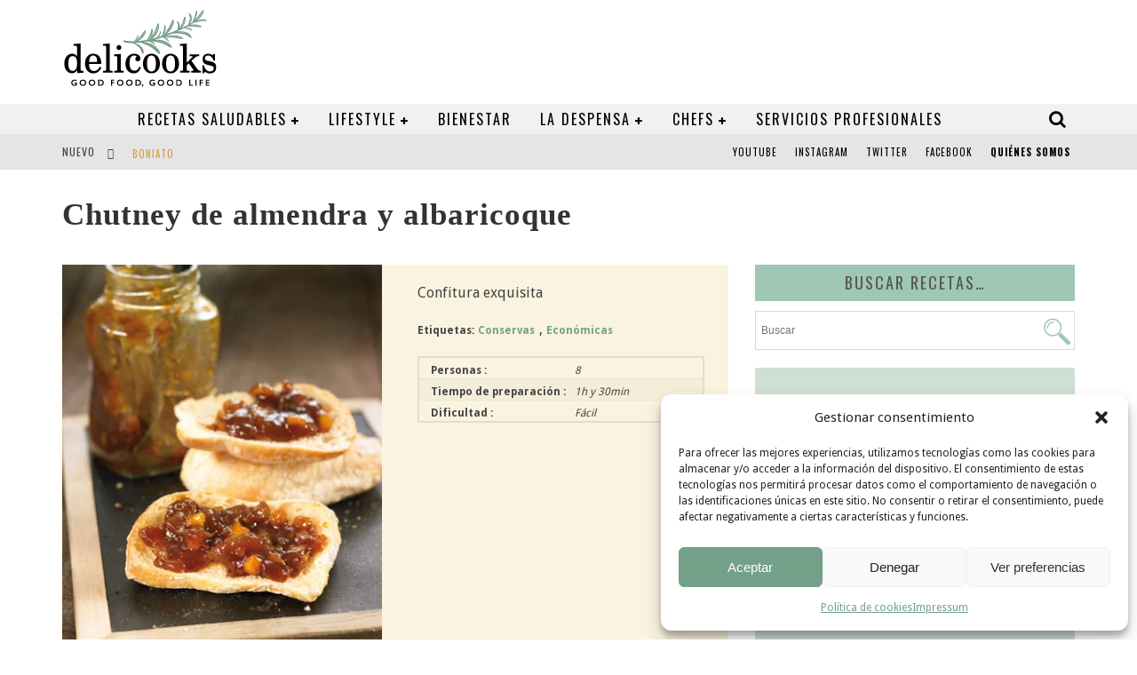

--- FILE ---
content_type: text/html; charset=utf-8
request_url: https://www.google.com/recaptcha/api2/aframe
body_size: 268
content:
<!DOCTYPE HTML><html><head><meta http-equiv="content-type" content="text/html; charset=UTF-8"></head><body><script nonce="MUjQzqi7MfCfNTV2ELw-Bg">/** Anti-fraud and anti-abuse applications only. See google.com/recaptcha */ try{var clients={'sodar':'https://pagead2.googlesyndication.com/pagead/sodar?'};window.addEventListener("message",function(a){try{if(a.source===window.parent){var b=JSON.parse(a.data);var c=clients[b['id']];if(c){var d=document.createElement('img');d.src=c+b['params']+'&rc='+(localStorage.getItem("rc::a")?sessionStorage.getItem("rc::b"):"");window.document.body.appendChild(d);sessionStorage.setItem("rc::e",parseInt(sessionStorage.getItem("rc::e")||0)+1);localStorage.setItem("rc::h",'1769261007978');}}}catch(b){}});window.parent.postMessage("_grecaptcha_ready", "*");}catch(b){}</script></body></html>

--- FILE ---
content_type: text/css
request_url: https://delicooks.com/wp-content/plugins/woo-brand/css/carousel/slick.css?ver=6.9
body_size: 637
content:
.slick-list,.slick-slider{display:block;position:relative}.slick-loading .slick-slide,.slick-loading .slick-track{visibility:hidden}.scroll-img-ver-cnt-align-right{text-align:right}.scroll-img-ver-cnt-align-left{text-align:left}.car-brand-title,.scroll-img-ver-cnt-align-center,.slick-dots{text-align:center}.slick-slider{-webkit-touch-callout:none;-webkit-user-select:none;-khtml-user-select:none;-moz-user-select:none;-ms-user-select:none;user-select:none;-ms-touch-action:none;touch-action:none;-webkit-tap-highlight-color:transparent}.slick-list{overflow:hidden;margin:0;padding:0}.slick-list:focus{outline:0}.scroll-img-ver{display:inline-block;margin-top:30px}.slick-loading .slick-list{background:url(ajax-loader.gif) center center no-repeat #fff}.slick-list.dragging{cursor:pointer;cursor:hand}.slick-slide,.slick-slide img,.slick-slider .slick-list,.slick-track{-webkit-transform:translate3d(0,0,0);-moz-transform:translate3d(0,0,0);-ms-transform:translate3d(0,0,0);-o-transform:translate3d(0,0,0);transform:translate3d(0,0,0)}.slick-track{position:relative;left:0;top:0;display:block;zoom:1}.slick-track:after,.slick-track:before{content:"";display:table}.slick-track:after{clear:both}.slick-slide{float:left;height:100%;min-height:1px;display:none}.scroll-img-ver .slick-slide{float:none}.slick-slide a{display:block;margin:0 5px}.scroll-img-ver .slick-slide a{display:inline-block}.scroll-img-ver .slick-slide img{margin:0 auto}.slick-slide img{display:block;margin:0 auto;box-shadow:none!important}.slick-slide.slick-loading img{display:none}.slick-slide.dragging img{pointer-events:none}.slick-initialized .slick-slide{display:block}.slick-vertical .slick-slide{display:block;height:auto;border:1px solid transparent}.scroll-img-hor .slick-next,.scroll-img-hor .slick-prev,.scroll-img-ver .slick-next,.scroll-img-ver .slick-prev{position:absolute;height:23px;width:23px;cursor:pointer;padding:4px;border:none;display:block;line-height:0;font-size:0;color:transparent;outline:0}.scroll-img-hor .slick-next,.scroll-img-hor .slick-prev{opacity:1;top:35%;margin-top:-10px;transition-duration:.5s;-webkit-transition-duration:.5s}.scroll-img-hor .slick-next:hover,.scroll-img-hor .slick-prev:hover{opacity:.8}.slick-next:focus,.slick-prev:focus{outline:0}.slick-next.slick-disabled:before,.slick-prev.slick-disabled:before{opacity:.25}.scroll-img-hor .slick-prev{left:0;background:url(../../img/horbtn.png) 2px 1px no-repeat #333}.scroll-img-hor .slick-next{right:0;background:url(../../img/horbtn.png) -15px 1px no-repeat #333}.scroll-img-ver .slick-next,.scroll-img-ver .slick-prev{opacity:1;transition-duration:.5s;-webkit-transition-duration:.5s}.scroll-img-ver .slick-next:hover,.scroll-img-ver .slick-prev:hover{opacity:.8}.scroll-img-ver .slick-prev{left:47%;top:-30px;background:url(../../img/verbtn.png) 2px 2px no-repeat #333}.scroll-img-ver .slick-next{left:47%;bottom:-30px;background:url(../../img/verbtn.png) 2px -15px no-repeat #333}.slick-slider{margin-bottom:30px}.scroll-img-hor{margin-bottom:60px}.slick-dots{list-style:none;display:block;margin:0!important;padding:0;width:100%}.slick-dots li,.slick-dots li button{height:10px;width:10px;cursor:pointer}.slick-dots li{position:relative;display:inline-block;margin:0 5px;padding:0;background:0 0}.slick-dots li button{border:0;background:#000;display:block;outline:0;line-height:0;font-size:0;color:transparent;padding:5px;-moz-border-radius:50%;-webkit-border-radius:50%;border-radius:50%;opacity:.4}.slick-dots li button:focus{outline:0}.slick-dots li button:hover,.slick-dots li.slick-active button{opacity:.75}.car-brand-title a{text-align:center;text-decoration:none;font-size:12px}.brand-count{font-size:11px;color:#666} 